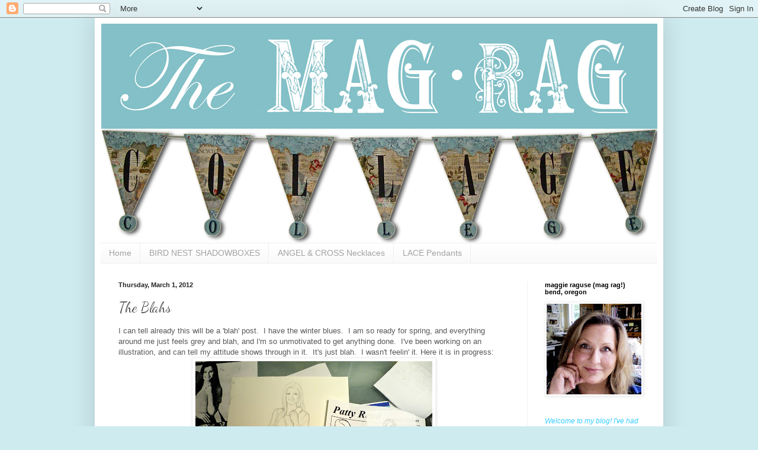

--- FILE ---
content_type: text/html; charset=UTF-8
request_url: http://www.themagrag.com/2012/03/blahs.html?showComment=1330755531802
body_size: 18848
content:
<!DOCTYPE html>
<html class='v2' dir='ltr' lang='en'>
<head>
<link href='https://www.blogger.com/static/v1/widgets/4128112664-css_bundle_v2.css' rel='stylesheet' type='text/css'/>
<meta content='width=1100' name='viewport'/>
<meta content='text/html; charset=UTF-8' http-equiv='Content-Type'/>
<meta content='blogger' name='generator'/>
<link href='http://www.themagrag.com/favicon.ico' rel='icon' type='image/x-icon'/>
<link href='http://www.themagrag.com/2012/03/blahs.html' rel='canonical'/>
<link rel="alternate" type="application/atom+xml" title="The Mag Rag - Atom" href="http://www.themagrag.com/feeds/posts/default" />
<link rel="alternate" type="application/rss+xml" title="The Mag Rag - RSS" href="http://www.themagrag.com/feeds/posts/default?alt=rss" />
<link rel="service.post" type="application/atom+xml" title="The Mag Rag - Atom" href="https://www.blogger.com/feeds/7442255299956398860/posts/default" />

<link rel="alternate" type="application/atom+xml" title="The Mag Rag - Atom" href="http://www.themagrag.com/feeds/1272889545056410090/comments/default" />
<!--Can't find substitution for tag [blog.ieCssRetrofitLinks]-->
<link href='https://blogger.googleusercontent.com/img/b/R29vZ2xl/AVvXsEjqCco8kwoCnxucLr7hPyf9nEHiJsuQRo4krvXjtyHkyE3L4is353BzWZMV1NXZw3ziKsd0ndpgNyr1VveGVSzS_gL7Gi6Km5STlM_GTqrazc5htk7H41vnqwPygNzdRnn_-ddRNAzbITc/s400/IMGP1237.JPG' rel='image_src'/>
<meta content='http://www.themagrag.com/2012/03/blahs.html' property='og:url'/>
<meta content='The Blahs' property='og:title'/>
<meta content='I can tell already this will be a &#39;blah&#39; post.  I have the winter blues.  I am so ready for spring, and everything around me just feels grey...' property='og:description'/>
<meta content='https://blogger.googleusercontent.com/img/b/R29vZ2xl/AVvXsEjqCco8kwoCnxucLr7hPyf9nEHiJsuQRo4krvXjtyHkyE3L4is353BzWZMV1NXZw3ziKsd0ndpgNyr1VveGVSzS_gL7Gi6Km5STlM_GTqrazc5htk7H41vnqwPygNzdRnn_-ddRNAzbITc/w1200-h630-p-k-no-nu/IMGP1237.JPG' property='og:image'/>
<title>The Mag Rag: The Blahs</title>
<style type='text/css'>@font-face{font-family:'Dancing Script';font-style:normal;font-weight:400;font-display:swap;src:url(//fonts.gstatic.com/s/dancingscript/v29/If2cXTr6YS-zF4S-kcSWSVi_sxjsohD9F50Ruu7BMSo3Rep8hNX6plRPjLo.woff2)format('woff2');unicode-range:U+0102-0103,U+0110-0111,U+0128-0129,U+0168-0169,U+01A0-01A1,U+01AF-01B0,U+0300-0301,U+0303-0304,U+0308-0309,U+0323,U+0329,U+1EA0-1EF9,U+20AB;}@font-face{font-family:'Dancing Script';font-style:normal;font-weight:400;font-display:swap;src:url(//fonts.gstatic.com/s/dancingscript/v29/If2cXTr6YS-zF4S-kcSWSVi_sxjsohD9F50Ruu7BMSo3ROp8hNX6plRPjLo.woff2)format('woff2');unicode-range:U+0100-02BA,U+02BD-02C5,U+02C7-02CC,U+02CE-02D7,U+02DD-02FF,U+0304,U+0308,U+0329,U+1D00-1DBF,U+1E00-1E9F,U+1EF2-1EFF,U+2020,U+20A0-20AB,U+20AD-20C0,U+2113,U+2C60-2C7F,U+A720-A7FF;}@font-face{font-family:'Dancing Script';font-style:normal;font-weight:400;font-display:swap;src:url(//fonts.gstatic.com/s/dancingscript/v29/If2cXTr6YS-zF4S-kcSWSVi_sxjsohD9F50Ruu7BMSo3Sup8hNX6plRP.woff2)format('woff2');unicode-range:U+0000-00FF,U+0131,U+0152-0153,U+02BB-02BC,U+02C6,U+02DA,U+02DC,U+0304,U+0308,U+0329,U+2000-206F,U+20AC,U+2122,U+2191,U+2193,U+2212,U+2215,U+FEFF,U+FFFD;}</style>
<style id='page-skin-1' type='text/css'><!--
/*
-----------------------------------------------
Blogger Template Style
Name:     Simple
Designer: Blogger
URL:      www.blogger.com
----------------------------------------------- */
/* Content
----------------------------------------------- */
body {
font: normal normal 12px Arial, Tahoma, Helvetica, FreeSans, sans-serif;
color: #595959;
background: #ceebf0 none repeat scroll top left;
padding: 0 40px 40px 40px;
}
html body .region-inner {
min-width: 0;
max-width: 100%;
width: auto;
}
h2 {
font-size: 22px;
}
a:link {
text-decoration:none;
color: #2699d6;
}
a:visited {
text-decoration:none;
color: #939393;
}
a:hover {
text-decoration:underline;
color: #45aeff;
}
.body-fauxcolumn-outer .fauxcolumn-inner {
background: transparent none repeat scroll top left;
_background-image: none;
}
.body-fauxcolumn-outer .cap-top {
position: absolute;
z-index: 1;
height: 400px;
width: 100%;
}
.body-fauxcolumn-outer .cap-top .cap-left {
width: 100%;
background: transparent none repeat-x scroll top left;
_background-image: none;
}
.content-outer {
-moz-box-shadow: 0 0 40px rgba(0, 0, 0, .15);
-webkit-box-shadow: 0 0 5px rgba(0, 0, 0, .15);
-goog-ms-box-shadow: 0 0 10px #333333;
box-shadow: 0 0 40px rgba(0, 0, 0, .15);
margin-bottom: 1px;
}
.content-inner {
padding: 10px 10px;
}
.content-inner {
background-color: #ffffff;
}
/* Header
----------------------------------------------- */
.header-outer {
background: transparent none repeat-x scroll 0 -400px;
_background-image: none;
}
.Header h1 {
font: normal normal 60px Arial, Tahoma, Helvetica, FreeSans, sans-serif;
color: #3fa6ca;
text-shadow: -1px -1px 1px rgba(0, 0, 0, .2);
}
.Header h1 a {
color: #3fa6ca;
}
.Header .description {
font-size: 140%;
color: #858585;
}
.header-inner .Header .titlewrapper {
padding: 22px 30px;
}
.header-inner .Header .descriptionwrapper {
padding: 0 30px;
}
/* Tabs
----------------------------------------------- */
.tabs-inner .section:first-child {
border-top: 1px solid #eeeeee;
}
.tabs-inner .section:first-child ul {
margin-top: -1px;
border-top: 1px solid #eeeeee;
border-left: 0 solid #eeeeee;
border-right: 0 solid #eeeeee;
}
.tabs-inner .widget ul {
background: #f8f8f8 url(https://resources.blogblog.com/blogblog/data/1kt/simple/gradients_light.png) repeat-x scroll 0 -800px;
_background-image: none;
border-bottom: 1px solid #eeeeee;
margin-top: 0;
margin-left: -30px;
margin-right: -30px;
}
.tabs-inner .widget li a {
display: inline-block;
padding: .6em 1em;
font: normal normal 14px Arial, Tahoma, Helvetica, FreeSans, sans-serif;
color: #a2a2a2;
border-left: 1px solid #ffffff;
border-right: 1px solid #eeeeee;
}
.tabs-inner .widget li:first-child a {
border-left: none;
}
.tabs-inner .widget li.selected a, .tabs-inner .widget li a:hover {
color: #000000;
background-color: #f1f1f1;
text-decoration: none;
}
/* Columns
----------------------------------------------- */
.main-outer {
border-top: 0 solid #f1f1f1;
}
.fauxcolumn-left-outer .fauxcolumn-inner {
border-right: 1px solid #f1f1f1;
}
.fauxcolumn-right-outer .fauxcolumn-inner {
border-left: 1px solid #f1f1f1;
}
/* Headings
----------------------------------------------- */
div.widget > h2,
div.widget h2.title {
margin: 0 0 1em 0;
font: normal bold 11px Arial, Tahoma, Helvetica, FreeSans, sans-serif;
color: #000000;
}
/* Widgets
----------------------------------------------- */
.widget .zippy {
color: #a2a2a2;
text-shadow: 2px 2px 1px rgba(0, 0, 0, .1);
}
.widget .popular-posts ul {
list-style: none;
}
/* Posts
----------------------------------------------- */
h2.date-header {
font: normal bold 11px Arial, Tahoma, Helvetica, FreeSans, sans-serif;
}
.date-header span {
background-color: transparent;
color: #222222;
padding: inherit;
letter-spacing: inherit;
margin: inherit;
}
.main-inner {
padding-top: 30px;
padding-bottom: 30px;
}
.main-inner .column-center-inner {
padding: 0 15px;
}
.main-inner .column-center-inner .section {
margin: 0 15px;
}
.post {
margin: 0 0 25px 0;
}
h3.post-title, .comments h4 {
font: normal normal 24px Dancing Script;
margin: .75em 0 0;
}
.post-body {
font-size: 110%;
line-height: 1.4;
position: relative;
}
.post-body img, .post-body .tr-caption-container, .Profile img, .Image img,
.BlogList .item-thumbnail img {
padding: 2px;
background: #ffffff;
border: 1px solid #f1f1f1;
-moz-box-shadow: 1px 1px 5px rgba(0, 0, 0, .1);
-webkit-box-shadow: 1px 1px 5px rgba(0, 0, 0, .1);
box-shadow: 1px 1px 5px rgba(0, 0, 0, .1);
}
.post-body img, .post-body .tr-caption-container {
padding: 5px;
}
.post-body .tr-caption-container {
color: #222222;
}
.post-body .tr-caption-container img {
padding: 0;
background: transparent;
border: none;
-moz-box-shadow: 0 0 0 rgba(0, 0, 0, .1);
-webkit-box-shadow: 0 0 0 rgba(0, 0, 0, .1);
box-shadow: 0 0 0 rgba(0, 0, 0, .1);
}
.post-header {
margin: 0 0 1.5em;
line-height: 1.6;
font-size: 90%;
}
.post-footer {
margin: 20px -2px 0;
padding: 5px 10px;
color: #787878;
background-color: #fcfcfc;
border-bottom: 1px solid #f1f1f1;
line-height: 1.6;
font-size: 90%;
}
#comments .comment-author {
padding-top: 1.5em;
border-top: 1px solid #f1f1f1;
background-position: 0 1.5em;
}
#comments .comment-author:first-child {
padding-top: 0;
border-top: none;
}
.avatar-image-container {
margin: .2em 0 0;
}
#comments .avatar-image-container img {
border: 1px solid #f1f1f1;
}
/* Comments
----------------------------------------------- */
.comments .comments-content .icon.blog-author {
background-repeat: no-repeat;
background-image: url([data-uri]);
}
.comments .comments-content .loadmore a {
border-top: 1px solid #a2a2a2;
border-bottom: 1px solid #a2a2a2;
}
.comments .comment-thread.inline-thread {
background-color: #fcfcfc;
}
.comments .continue {
border-top: 2px solid #a2a2a2;
}
/* Accents
---------------------------------------------- */
.section-columns td.columns-cell {
border-left: 1px solid #f1f1f1;
}
.blog-pager {
background: transparent none no-repeat scroll top center;
}
.blog-pager-older-link, .home-link,
.blog-pager-newer-link {
background-color: #ffffff;
padding: 5px;
}
.footer-outer {
border-top: 0 dashed #bbbbbb;
}
/* Mobile
----------------------------------------------- */
body.mobile  {
background-size: auto;
}
.mobile .body-fauxcolumn-outer {
background: transparent none repeat scroll top left;
}
.mobile .body-fauxcolumn-outer .cap-top {
background-size: 100% auto;
}
.mobile .content-outer {
-webkit-box-shadow: 0 0 3px rgba(0, 0, 0, .15);
box-shadow: 0 0 3px rgba(0, 0, 0, .15);
}
.mobile .tabs-inner .widget ul {
margin-left: 0;
margin-right: 0;
}
.mobile .post {
margin: 0;
}
.mobile .main-inner .column-center-inner .section {
margin: 0;
}
.mobile .date-header span {
padding: 0.1em 10px;
margin: 0 -10px;
}
.mobile h3.post-title {
margin: 0;
}
.mobile .blog-pager {
background: transparent none no-repeat scroll top center;
}
.mobile .footer-outer {
border-top: none;
}
.mobile .main-inner, .mobile .footer-inner {
background-color: #ffffff;
}
.mobile-index-contents {
color: #595959;
}
.mobile-link-button {
background-color: #2699d6;
}
.mobile-link-button a:link, .mobile-link-button a:visited {
color: #ffffff;
}
.mobile .tabs-inner .section:first-child {
border-top: none;
}
.mobile .tabs-inner .PageList .widget-content {
background-color: #f1f1f1;
color: #000000;
border-top: 1px solid #eeeeee;
border-bottom: 1px solid #eeeeee;
}
.mobile .tabs-inner .PageList .widget-content .pagelist-arrow {
border-left: 1px solid #eeeeee;
}

--></style>
<style id='template-skin-1' type='text/css'><!--
body {
min-width: 960px;
}
.content-outer, .content-fauxcolumn-outer, .region-inner {
min-width: 960px;
max-width: 960px;
_width: 960px;
}
.main-inner .columns {
padding-left: 0px;
padding-right: 220px;
}
.main-inner .fauxcolumn-center-outer {
left: 0px;
right: 220px;
/* IE6 does not respect left and right together */
_width: expression(this.parentNode.offsetWidth -
parseInt("0px") -
parseInt("220px") + 'px');
}
.main-inner .fauxcolumn-left-outer {
width: 0px;
}
.main-inner .fauxcolumn-right-outer {
width: 220px;
}
.main-inner .column-left-outer {
width: 0px;
right: 100%;
margin-left: -0px;
}
.main-inner .column-right-outer {
width: 220px;
margin-right: -220px;
}
#layout {
min-width: 0;
}
#layout .content-outer {
min-width: 0;
width: 800px;
}
#layout .region-inner {
min-width: 0;
width: auto;
}
body#layout div.add_widget {
padding: 8px;
}
body#layout div.add_widget a {
margin-left: 32px;
}
--></style>
<link href='https://www.blogger.com/dyn-css/authorization.css?targetBlogID=7442255299956398860&amp;zx=897e3b56-13f1-43d3-ad06-94fd68c33695' media='none' onload='if(media!=&#39;all&#39;)media=&#39;all&#39;' rel='stylesheet'/><noscript><link href='https://www.blogger.com/dyn-css/authorization.css?targetBlogID=7442255299956398860&amp;zx=897e3b56-13f1-43d3-ad06-94fd68c33695' rel='stylesheet'/></noscript>
<meta name='google-adsense-platform-account' content='ca-host-pub-1556223355139109'/>
<meta name='google-adsense-platform-domain' content='blogspot.com'/>

</head>
<body class='loading variant-pale'>
<div class='navbar section' id='navbar' name='Navbar'><div class='widget Navbar' data-version='1' id='Navbar1'><script type="text/javascript">
    function setAttributeOnload(object, attribute, val) {
      if(window.addEventListener) {
        window.addEventListener('load',
          function(){ object[attribute] = val; }, false);
      } else {
        window.attachEvent('onload', function(){ object[attribute] = val; });
      }
    }
  </script>
<div id="navbar-iframe-container"></div>
<script type="text/javascript" src="https://apis.google.com/js/platform.js"></script>
<script type="text/javascript">
      gapi.load("gapi.iframes:gapi.iframes.style.bubble", function() {
        if (gapi.iframes && gapi.iframes.getContext) {
          gapi.iframes.getContext().openChild({
              url: 'https://www.blogger.com/navbar/7442255299956398860?po\x3d1272889545056410090\x26origin\x3dhttp://www.themagrag.com',
              where: document.getElementById("navbar-iframe-container"),
              id: "navbar-iframe"
          });
        }
      });
    </script><script type="text/javascript">
(function() {
var script = document.createElement('script');
script.type = 'text/javascript';
script.src = '//pagead2.googlesyndication.com/pagead/js/google_top_exp.js';
var head = document.getElementsByTagName('head')[0];
if (head) {
head.appendChild(script);
}})();
</script>
</div></div>
<div class='body-fauxcolumns'>
<div class='fauxcolumn-outer body-fauxcolumn-outer'>
<div class='cap-top'>
<div class='cap-left'></div>
<div class='cap-right'></div>
</div>
<div class='fauxborder-left'>
<div class='fauxborder-right'></div>
<div class='fauxcolumn-inner'>
</div>
</div>
<div class='cap-bottom'>
<div class='cap-left'></div>
<div class='cap-right'></div>
</div>
</div>
</div>
<div class='content'>
<div class='content-fauxcolumns'>
<div class='fauxcolumn-outer content-fauxcolumn-outer'>
<div class='cap-top'>
<div class='cap-left'></div>
<div class='cap-right'></div>
</div>
<div class='fauxborder-left'>
<div class='fauxborder-right'></div>
<div class='fauxcolumn-inner'>
</div>
</div>
<div class='cap-bottom'>
<div class='cap-left'></div>
<div class='cap-right'></div>
</div>
</div>
</div>
<div class='content-outer'>
<div class='content-cap-top cap-top'>
<div class='cap-left'></div>
<div class='cap-right'></div>
</div>
<div class='fauxborder-left content-fauxborder-left'>
<div class='fauxborder-right content-fauxborder-right'></div>
<div class='content-inner'>
<header>
<div class='header-outer'>
<div class='header-cap-top cap-top'>
<div class='cap-left'></div>
<div class='cap-right'></div>
</div>
<div class='fauxborder-left header-fauxborder-left'>
<div class='fauxborder-right header-fauxborder-right'></div>
<div class='region-inner header-inner'>
<div class='header section' id='header' name='Header'><div class='widget Header' data-version='1' id='Header1'>
<div id='header-inner'>
<a href='http://www.themagrag.com/' style='display: block'>
<img alt='The Mag Rag' height='370px; ' id='Header1_headerimg' src='https://blogger.googleusercontent.com/img/b/R29vZ2xl/AVvXsEh_83AmakqujOirKRgTjonlBcu1CfH9Z1APOmtUz5SBrdx4QJcDe1WdbmahdqE8HHKXFH3k8gJzTyHSMU6Gyh5_a1Y_pwOKhlTIi6cPWwopYFcgVRpw9EMs176b4BDrVd_UOL7-2TYPmYju/s1600/MagRagBlogBanner1.jpg' style='display: block' width='940px; '/>
</a>
</div>
</div></div>
</div>
</div>
<div class='header-cap-bottom cap-bottom'>
<div class='cap-left'></div>
<div class='cap-right'></div>
</div>
</div>
</header>
<div class='tabs-outer'>
<div class='tabs-cap-top cap-top'>
<div class='cap-left'></div>
<div class='cap-right'></div>
</div>
<div class='fauxborder-left tabs-fauxborder-left'>
<div class='fauxborder-right tabs-fauxborder-right'></div>
<div class='region-inner tabs-inner'>
<div class='tabs section' id='crosscol' name='Cross-Column'><div class='widget PageList' data-version='1' id='PageList1'>
<h2>Pages</h2>
<div class='widget-content'>
<ul>
<li>
<a href='http://www.themagrag.com/'>Home</a>
</li>
<li>
<a href='http://www.themagrag.com/p/blog-page_23.html'>BIRD NEST SHADOWBOXES</a>
</li>
<li>
<a href='http://www.themagrag.com/p/angel-penda.html'>ANGEL &amp; CROSS Necklaces</a>
</li>
<li>
<a href='http://www.themagrag.com/p/lace-pendants.html'>LACE Pendants</a>
</li>
</ul>
<div class='clear'></div>
</div>
</div></div>
<div class='tabs no-items section' id='crosscol-overflow' name='Cross-Column 2'></div>
</div>
</div>
<div class='tabs-cap-bottom cap-bottom'>
<div class='cap-left'></div>
<div class='cap-right'></div>
</div>
</div>
<div class='main-outer'>
<div class='main-cap-top cap-top'>
<div class='cap-left'></div>
<div class='cap-right'></div>
</div>
<div class='fauxborder-left main-fauxborder-left'>
<div class='fauxborder-right main-fauxborder-right'></div>
<div class='region-inner main-inner'>
<div class='columns fauxcolumns'>
<div class='fauxcolumn-outer fauxcolumn-center-outer'>
<div class='cap-top'>
<div class='cap-left'></div>
<div class='cap-right'></div>
</div>
<div class='fauxborder-left'>
<div class='fauxborder-right'></div>
<div class='fauxcolumn-inner'>
</div>
</div>
<div class='cap-bottom'>
<div class='cap-left'></div>
<div class='cap-right'></div>
</div>
</div>
<div class='fauxcolumn-outer fauxcolumn-left-outer'>
<div class='cap-top'>
<div class='cap-left'></div>
<div class='cap-right'></div>
</div>
<div class='fauxborder-left'>
<div class='fauxborder-right'></div>
<div class='fauxcolumn-inner'>
</div>
</div>
<div class='cap-bottom'>
<div class='cap-left'></div>
<div class='cap-right'></div>
</div>
</div>
<div class='fauxcolumn-outer fauxcolumn-right-outer'>
<div class='cap-top'>
<div class='cap-left'></div>
<div class='cap-right'></div>
</div>
<div class='fauxborder-left'>
<div class='fauxborder-right'></div>
<div class='fauxcolumn-inner'>
</div>
</div>
<div class='cap-bottom'>
<div class='cap-left'></div>
<div class='cap-right'></div>
</div>
</div>
<!-- corrects IE6 width calculation -->
<div class='columns-inner'>
<div class='column-center-outer'>
<div class='column-center-inner'>
<div class='main section' id='main' name='Main'><div class='widget Blog' data-version='1' id='Blog1'>
<div class='blog-posts hfeed'>

          <div class="date-outer">
        
<h2 class='date-header'><span>Thursday, March 1, 2012</span></h2>

          <div class="date-posts">
        
<div class='post-outer'>
<div class='post hentry uncustomized-post-template' itemprop='blogPost' itemscope='itemscope' itemtype='http://schema.org/BlogPosting'>
<meta content='https://blogger.googleusercontent.com/img/b/R29vZ2xl/AVvXsEjqCco8kwoCnxucLr7hPyf9nEHiJsuQRo4krvXjtyHkyE3L4is353BzWZMV1NXZw3ziKsd0ndpgNyr1VveGVSzS_gL7Gi6Km5STlM_GTqrazc5htk7H41vnqwPygNzdRnn_-ddRNAzbITc/s400/IMGP1237.JPG' itemprop='image_url'/>
<meta content='7442255299956398860' itemprop='blogId'/>
<meta content='1272889545056410090' itemprop='postId'/>
<a name='1272889545056410090'></a>
<h3 class='post-title entry-title' itemprop='name'>
The Blahs
</h3>
<div class='post-header'>
<div class='post-header-line-1'></div>
</div>
<div class='post-body entry-content' id='post-body-1272889545056410090' itemprop='description articleBody'>
I can tell already this will be a 'blah' post.&nbsp; I have the winter blues.&nbsp; I am so ready for spring, and everything around me just feels grey and blah, and I'm so unmotivated to get anything done.&nbsp; I've been working on an illustration, and can tell my attitude shows through in it.&nbsp; It's just blah.&nbsp; I wasn't feelin' it. Here it is in progress:<br />
<div class="separator" style="clear: both; text-align: center;"><a href="https://blogger.googleusercontent.com/img/b/R29vZ2xl/AVvXsEjqCco8kwoCnxucLr7hPyf9nEHiJsuQRo4krvXjtyHkyE3L4is353BzWZMV1NXZw3ziKsd0ndpgNyr1VveGVSzS_gL7Gi6Km5STlM_GTqrazc5htk7H41vnqwPygNzdRnn_-ddRNAzbITc/s1600/IMGP1237.JPG" imageanchor="1" style="margin-left: 1em; margin-right: 1em;"><img border="0" height="300" src="https://blogger.googleusercontent.com/img/b/R29vZ2xl/AVvXsEjqCco8kwoCnxucLr7hPyf9nEHiJsuQRo4krvXjtyHkyE3L4is353BzWZMV1NXZw3ziKsd0ndpgNyr1VveGVSzS_gL7Gi6Km5STlM_GTqrazc5htk7H41vnqwPygNzdRnn_-ddRNAzbITc/s400/IMGP1237.JPG" width="400" /></a></div>It's for a small cell phone pocket purse, made by my same client that does all of the big tote bags. This illustration will go on the hang-tag as well as the display-unit topper.&nbsp; I was feeling pretty good about the initial pencil and ink drawing, above.&nbsp; Here it is with color added (the paper is actually white, but I can't seem to take a picture of it without it turning grey):<br />
<div class="separator" style="clear: both; text-align: center;"><a href="https://blogger.googleusercontent.com/img/b/R29vZ2xl/AVvXsEgBKYvPYMCM2J7QwQxUo7M_JRLbdzdY1LjkHZyN44-lo0puScVjJ_YLTRv7k9_CgpOC1c6DWapsMA4UBmHTilvPaC-w6J_10Z0GChvBP9hBx3YooXGOt1BQ1EzW_E3THz0fYWRkXAaqY24/s1600/IMGP1246.JPG" imageanchor="1" style="margin-left: 1em; margin-right: 1em;"><img border="0" height="640" src="https://blogger.googleusercontent.com/img/b/R29vZ2xl/AVvXsEgBKYvPYMCM2J7QwQxUo7M_JRLbdzdY1LjkHZyN44-lo0puScVjJ_YLTRv7k9_CgpOC1c6DWapsMA4UBmHTilvPaC-w6J_10Z0GChvBP9hBx3YooXGOt1BQ1EzW_E3THz0fYWRkXAaqY24/s640/IMGP1246.JPG" width="315" />&nbsp;</a></div><div class="separator" style="clear: both; text-align: left;">I'm starting to not like it anymore at this stage because I was using a new batch of my illustration board that costs a fortune, but it was faulty.&nbsp; My watercolors seeped into the paper very blotchy and unevenly, especially on the skin-tones. So frustrating.&nbsp; I had to overcompensate for the blotchy-ness while shading it, and was just. not. feeling it!</div><div class="separator" style="clear: both; text-align: center;"><a href="https://blogger.googleusercontent.com/img/b/R29vZ2xl/AVvXsEik-Hzqn2zZ1bgRxUIdGpcKeRvVOgG39mNa6CrAL80gZ7_yShQ99s6y80RSyNzf-qwhPYBwxnWyj3XlYBJaVS6P3X_tEso6iF1cWVvjklNmf3rt0k6pRKgjmtHNsJWuRE9cv3Ekp13Z3mA/s1600/IMGP1258.JPG" imageanchor="1" style="margin-left: 1em; margin-right: 1em;"><img border="0" height="640" src="https://blogger.googleusercontent.com/img/b/R29vZ2xl/AVvXsEik-Hzqn2zZ1bgRxUIdGpcKeRvVOgG39mNa6CrAL80gZ7_yShQ99s6y80RSyNzf-qwhPYBwxnWyj3XlYBJaVS6P3X_tEso6iF1cWVvjklNmf3rt0k6pRKgjmtHNsJWuRE9cv3Ekp13Z3mA/s640/IMGP1258.JPG" width="267" /></a></div><div class="separator" style="clear: both; text-align: left;">This is the final art, above.&nbsp; The little purse is left blank, so that any of the designs can be dropped in digitally.&nbsp; It's going to be enlarged quite a bit for the display unit, so I'm especially worried about the blotchy-ness. All flaws get greatly enlarged when a piece is blown up.</div><br />
It's overworked and stiff.&nbsp; It's just blah. Just like how I'm feeling these days.&nbsp; I need some sunshine and a break from the rut I'm in.&nbsp; Next post will be more chipper.&nbsp; I'm getting some fun crafty stuff together for a couple of Spring Boutiques.&nbsp; Maybe the sun will be shining by then.
<div style='clear: both;'></div>
</div>
<div class='post-footer'>
<div class='post-footer-line post-footer-line-1'>
<span class='post-author vcard'>
Posted by
<span class='fn' itemprop='author' itemscope='itemscope' itemtype='http://schema.org/Person'>
<meta content='https://www.blogger.com/profile/11845885549679362791' itemprop='url'/>
<a class='g-profile' href='https://www.blogger.com/profile/11845885549679362791' rel='author' title='author profile'>
<span itemprop='name'>Maggie</span>
</a>
</span>
</span>
<span class='post-timestamp'>
at
<meta content='http://www.themagrag.com/2012/03/blahs.html' itemprop='url'/>
<a class='timestamp-link' href='http://www.themagrag.com/2012/03/blahs.html' rel='bookmark' title='permanent link'><abbr class='published' itemprop='datePublished' title='2012-03-01T14:21:00-08:00'>2:21&#8239;PM</abbr></a>
</span>
<span class='post-comment-link'>
</span>
<span class='post-icons'>
<span class='item-control blog-admin pid-1468292254'>
<a href='https://www.blogger.com/post-edit.g?blogID=7442255299956398860&postID=1272889545056410090&from=pencil' title='Edit Post'>
<img alt='' class='icon-action' height='18' src='https://resources.blogblog.com/img/icon18_edit_allbkg.gif' width='18'/>
</a>
</span>
</span>
<div class='post-share-buttons goog-inline-block'>
</div>
</div>
<div class='post-footer-line post-footer-line-2'>
<span class='post-labels'>
</span>
</div>
<div class='post-footer-line post-footer-line-3'>
<span class='post-location'>
</span>
</div>
</div>
</div>
<div class='comments' id='comments'>
<a name='comments'></a>
<h4>4 comments:</h4>
<div class='comments-content'>
<script async='async' src='' type='text/javascript'></script>
<script type='text/javascript'>
    (function() {
      var items = null;
      var msgs = null;
      var config = {};

// <![CDATA[
      var cursor = null;
      if (items && items.length > 0) {
        cursor = parseInt(items[items.length - 1].timestamp) + 1;
      }

      var bodyFromEntry = function(entry) {
        var text = (entry &&
                    ((entry.content && entry.content.$t) ||
                     (entry.summary && entry.summary.$t))) ||
            '';
        if (entry && entry.gd$extendedProperty) {
          for (var k in entry.gd$extendedProperty) {
            if (entry.gd$extendedProperty[k].name == 'blogger.contentRemoved') {
              return '<span class="deleted-comment">' + text + '</span>';
            }
          }
        }
        return text;
      }

      var parse = function(data) {
        cursor = null;
        var comments = [];
        if (data && data.feed && data.feed.entry) {
          for (var i = 0, entry; entry = data.feed.entry[i]; i++) {
            var comment = {};
            // comment ID, parsed out of the original id format
            var id = /blog-(\d+).post-(\d+)/.exec(entry.id.$t);
            comment.id = id ? id[2] : null;
            comment.body = bodyFromEntry(entry);
            comment.timestamp = Date.parse(entry.published.$t) + '';
            if (entry.author && entry.author.constructor === Array) {
              var auth = entry.author[0];
              if (auth) {
                comment.author = {
                  name: (auth.name ? auth.name.$t : undefined),
                  profileUrl: (auth.uri ? auth.uri.$t : undefined),
                  avatarUrl: (auth.gd$image ? auth.gd$image.src : undefined)
                };
              }
            }
            if (entry.link) {
              if (entry.link[2]) {
                comment.link = comment.permalink = entry.link[2].href;
              }
              if (entry.link[3]) {
                var pid = /.*comments\/default\/(\d+)\?.*/.exec(entry.link[3].href);
                if (pid && pid[1]) {
                  comment.parentId = pid[1];
                }
              }
            }
            comment.deleteclass = 'item-control blog-admin';
            if (entry.gd$extendedProperty) {
              for (var k in entry.gd$extendedProperty) {
                if (entry.gd$extendedProperty[k].name == 'blogger.itemClass') {
                  comment.deleteclass += ' ' + entry.gd$extendedProperty[k].value;
                } else if (entry.gd$extendedProperty[k].name == 'blogger.displayTime') {
                  comment.displayTime = entry.gd$extendedProperty[k].value;
                }
              }
            }
            comments.push(comment);
          }
        }
        return comments;
      };

      var paginator = function(callback) {
        if (hasMore()) {
          var url = config.feed + '?alt=json&v=2&orderby=published&reverse=false&max-results=50';
          if (cursor) {
            url += '&published-min=' + new Date(cursor).toISOString();
          }
          window.bloggercomments = function(data) {
            var parsed = parse(data);
            cursor = parsed.length < 50 ? null
                : parseInt(parsed[parsed.length - 1].timestamp) + 1
            callback(parsed);
            window.bloggercomments = null;
          }
          url += '&callback=bloggercomments';
          var script = document.createElement('script');
          script.type = 'text/javascript';
          script.src = url;
          document.getElementsByTagName('head')[0].appendChild(script);
        }
      };
      var hasMore = function() {
        return !!cursor;
      };
      var getMeta = function(key, comment) {
        if ('iswriter' == key) {
          var matches = !!comment.author
              && comment.author.name == config.authorName
              && comment.author.profileUrl == config.authorUrl;
          return matches ? 'true' : '';
        } else if ('deletelink' == key) {
          return config.baseUri + '/comment/delete/'
               + config.blogId + '/' + comment.id;
        } else if ('deleteclass' == key) {
          return comment.deleteclass;
        }
        return '';
      };

      var replybox = null;
      var replyUrlParts = null;
      var replyParent = undefined;

      var onReply = function(commentId, domId) {
        if (replybox == null) {
          // lazily cache replybox, and adjust to suit this style:
          replybox = document.getElementById('comment-editor');
          if (replybox != null) {
            replybox.height = '250px';
            replybox.style.display = 'block';
            replyUrlParts = replybox.src.split('#');
          }
        }
        if (replybox && (commentId !== replyParent)) {
          replybox.src = '';
          document.getElementById(domId).insertBefore(replybox, null);
          replybox.src = replyUrlParts[0]
              + (commentId ? '&parentID=' + commentId : '')
              + '#' + replyUrlParts[1];
          replyParent = commentId;
        }
      };

      var hash = (window.location.hash || '#').substring(1);
      var startThread, targetComment;
      if (/^comment-form_/.test(hash)) {
        startThread = hash.substring('comment-form_'.length);
      } else if (/^c[0-9]+$/.test(hash)) {
        targetComment = hash.substring(1);
      }

      // Configure commenting API:
      var configJso = {
        'maxDepth': config.maxThreadDepth
      };
      var provider = {
        'id': config.postId,
        'data': items,
        'loadNext': paginator,
        'hasMore': hasMore,
        'getMeta': getMeta,
        'onReply': onReply,
        'rendered': true,
        'initComment': targetComment,
        'initReplyThread': startThread,
        'config': configJso,
        'messages': msgs
      };

      var render = function() {
        if (window.goog && window.goog.comments) {
          var holder = document.getElementById('comment-holder');
          window.goog.comments.render(holder, provider);
        }
      };

      // render now, or queue to render when library loads:
      if (window.goog && window.goog.comments) {
        render();
      } else {
        window.goog = window.goog || {};
        window.goog.comments = window.goog.comments || {};
        window.goog.comments.loadQueue = window.goog.comments.loadQueue || [];
        window.goog.comments.loadQueue.push(render);
      }
    })();
// ]]>
  </script>
<div id='comment-holder'>
<div class="comment-thread toplevel-thread"><ol id="top-ra"><li class="comment" id="c4406672589933475047"><div class="avatar-image-container"><img src="//blogger.googleusercontent.com/img/b/R29vZ2xl/AVvXsEil67TkkBg5Blg04WbOLDCL-9VNnR_ZfKWvZo6j2OErIWZMIfDlGJr_ziDui6DCjoVw3ztPEBh4VzXFk1p0ZeXonmfPEYCI5pBLUUOZzLtXp8_awLqAOc296Q2pvos7mg/s45-c/DSC_1542%252B%2525283%252529%252B%252528130%252Bx%252B153%252529.jpg" alt=""/></div><div class="comment-block"><div class="comment-header"><cite class="user"><a href="https://www.blogger.com/profile/18120247339822621125" rel="nofollow">Betsy@My Salvaged Treasures</a></cite><span class="icon user "></span><span class="datetime secondary-text"><a rel="nofollow" href="http://www.themagrag.com/2012/03/blahs.html?showComment=1330738133431#c4406672589933475047">March 2, 2012 at 5:28&#8239;PM</a></span></div><p class="comment-content">I looks perfect to me, really!  I think we&#39;re our own worse critics sometime. What a good idea to be able to paste in any design.  Spring is near:-)</p><span class="comment-actions secondary-text"><a class="comment-reply" target="_self" data-comment-id="4406672589933475047">Reply</a><span class="item-control blog-admin blog-admin pid-279338950"><a target="_self" href="https://www.blogger.com/comment/delete/7442255299956398860/4406672589933475047">Delete</a></span></span></div><div class="comment-replies"><div id="c4406672589933475047-rt" class="comment-thread inline-thread"><span class="thread-toggle thread-expanded"><span class="thread-arrow"></span><span class="thread-count"><a target="_self">Replies</a></span></span><ol id="c4406672589933475047-ra" class="thread-chrome thread-expanded"><div><li class="comment" id="c8762565084781391888"><div class="avatar-image-container"><img src="//blogger.googleusercontent.com/img/b/R29vZ2xl/AVvXsEiKqL01ZKDCZF6hLsJOJVLQG6bpdFx02RMonBAFVw5dlMlzYf8XAnSlPsd6UXaEPCw5uEs7PXuFhyKMvT1K8cJQRmN4EDI2JlTCF9UvmDywxNExHv-fs-eD1fLqlEbgiLc/s45-c/maggiexmas10.jpg" alt=""/></div><div class="comment-block"><div class="comment-header"><cite class="user"><a href="https://www.blogger.com/profile/11845885549679362791" rel="nofollow">Maggie</a></cite><span class="icon user blog-author"></span><span class="datetime secondary-text"><a rel="nofollow" href="http://www.themagrag.com/2012/03/blahs.html?showComment=1330755531802#c8762565084781391888">March 2, 2012 at 10:18&#8239;PM</a></span></div><p class="comment-content">Thanks. I am definitely my own worst critic, and a terrible perfectionist. Gets me in trouble sometimes, and drives people around me nuts. Yes, spring is near; hoping the cloud above me will soon be gone :-)</p><span class="comment-actions secondary-text"><span class="item-control blog-admin blog-admin pid-1468292254"><a target="_self" href="https://www.blogger.com/comment/delete/7442255299956398860/8762565084781391888">Delete</a></span></span></div><div class="comment-replies"><div id="c8762565084781391888-rt" class="comment-thread inline-thread hidden"><span class="thread-toggle thread-expanded"><span class="thread-arrow"></span><span class="thread-count"><a target="_self">Replies</a></span></span><ol id="c8762565084781391888-ra" class="thread-chrome thread-expanded"><div></div><div id="c8762565084781391888-continue" class="continue"><a class="comment-reply" target="_self" data-comment-id="8762565084781391888">Reply</a></div></ol></div></div><div class="comment-replybox-single" id="c8762565084781391888-ce"></div></li></div><div id="c4406672589933475047-continue" class="continue"><a class="comment-reply" target="_self" data-comment-id="4406672589933475047">Reply</a></div></ol></div></div><div class="comment-replybox-single" id="c4406672589933475047-ce"></div></li><li class="comment" id="c5939595690808417374"><div class="avatar-image-container"><img src="//www.blogger.com/img/blogger_logo_round_35.png" alt=""/></div><div class="comment-block"><div class="comment-header"><cite class="user"><a href="https://www.blogger.com/profile/09843721401392025725" rel="nofollow">Unknown</a></cite><span class="icon user "></span><span class="datetime secondary-text"><a rel="nofollow" href="http://www.themagrag.com/2012/03/blahs.html?showComment=1339258787605#c5939595690808417374">June 9, 2012 at 9:19&#8239;AM</a></span></div><p class="comment-content">Maggie-  I remember your art work from Daisy Kingdom (where I grew up!)  I was always in awe of your work.  I hope you are well and love your work always.<br>Traci Douglas</p><span class="comment-actions secondary-text"><a class="comment-reply" target="_self" data-comment-id="5939595690808417374">Reply</a><span class="item-control blog-admin blog-admin pid-1494450481"><a target="_self" href="https://www.blogger.com/comment/delete/7442255299956398860/5939595690808417374">Delete</a></span></span></div><div class="comment-replies"><div id="c5939595690808417374-rt" class="comment-thread inline-thread"><span class="thread-toggle thread-expanded"><span class="thread-arrow"></span><span class="thread-count"><a target="_self">Replies</a></span></span><ol id="c5939595690808417374-ra" class="thread-chrome thread-expanded"><div><li class="comment" id="c7776820264274754031"><div class="avatar-image-container"><img src="//blogger.googleusercontent.com/img/b/R29vZ2xl/AVvXsEiKqL01ZKDCZF6hLsJOJVLQG6bpdFx02RMonBAFVw5dlMlzYf8XAnSlPsd6UXaEPCw5uEs7PXuFhyKMvT1K8cJQRmN4EDI2JlTCF9UvmDywxNExHv-fs-eD1fLqlEbgiLc/s45-c/maggiexmas10.jpg" alt=""/></div><div class="comment-block"><div class="comment-header"><cite class="user"><a href="https://www.blogger.com/profile/11845885549679362791" rel="nofollow">Maggie</a></cite><span class="icon user blog-author"></span><span class="datetime secondary-text"><a rel="nofollow" href="http://www.themagrag.com/2012/03/blahs.html?showComment=1339433327651#c7776820264274754031">June 11, 2012 at 9:48&#8239;AM</a></span></div><p class="comment-content">Hi Traci--I don&#39;t know if you&#39;ll check back here, but it was so nice to hear from you! I remember you (and your mom) from &quot;the good old days&quot; at DK!  After all these years, I&#39;m STILL doing artwork for Patty, just not so much of it.  Hope you are doing well, and thanks so much for brightening my day.....<br>-maggie</p><span class="comment-actions secondary-text"><span class="item-control blog-admin blog-admin pid-1468292254"><a target="_self" href="https://www.blogger.com/comment/delete/7442255299956398860/7776820264274754031">Delete</a></span></span></div><div class="comment-replies"><div id="c7776820264274754031-rt" class="comment-thread inline-thread hidden"><span class="thread-toggle thread-expanded"><span class="thread-arrow"></span><span class="thread-count"><a target="_self">Replies</a></span></span><ol id="c7776820264274754031-ra" class="thread-chrome thread-expanded"><div></div><div id="c7776820264274754031-continue" class="continue"><a class="comment-reply" target="_self" data-comment-id="7776820264274754031">Reply</a></div></ol></div></div><div class="comment-replybox-single" id="c7776820264274754031-ce"></div></li></div><div id="c5939595690808417374-continue" class="continue"><a class="comment-reply" target="_self" data-comment-id="5939595690808417374">Reply</a></div></ol></div></div><div class="comment-replybox-single" id="c5939595690808417374-ce"></div></li></ol><div id="top-continue" class="continue"><a class="comment-reply" target="_self">Add comment</a></div><div class="comment-replybox-thread" id="top-ce"></div><div class="loadmore hidden" data-post-id="1272889545056410090"><a target="_self">Load more...</a></div></div>
</div>
</div>
<p class='comment-footer'>
<div class='comment-form'>
<a name='comment-form'></a>
<p>
</p>
<a href='https://www.blogger.com/comment/frame/7442255299956398860?po=1272889545056410090&hl=en&saa=85391&origin=http://www.themagrag.com' id='comment-editor-src'></a>
<iframe allowtransparency='true' class='blogger-iframe-colorize blogger-comment-from-post' frameborder='0' height='410px' id='comment-editor' name='comment-editor' src='' width='100%'></iframe>
<script src='https://www.blogger.com/static/v1/jsbin/2841073395-comment_from_post_iframe.js' type='text/javascript'></script>
<script type='text/javascript'>
      BLOG_CMT_createIframe('https://www.blogger.com/rpc_relay.html');
    </script>
</div>
</p>
<div id='backlinks-container'>
<div id='Blog1_backlinks-container'>
</div>
</div>
</div>
</div>

        </div></div>
      
</div>
<div class='blog-pager' id='blog-pager'>
<span id='blog-pager-newer-link'>
<a class='blog-pager-newer-link' href='http://www.themagrag.com/2012/03/collage-challenge-for-march.html' id='Blog1_blog-pager-newer-link' title='Newer Post'>Newer Post</a>
</span>
<span id='blog-pager-older-link'>
<a class='blog-pager-older-link' href='http://www.themagrag.com/2012/02/tiny-bird-nestsspring-is-in-air.html' id='Blog1_blog-pager-older-link' title='Older Post'>Older Post</a>
</span>
<a class='home-link' href='http://www.themagrag.com/'>Home</a>
</div>
<div class='clear'></div>
<div class='post-feeds'>
<div class='feed-links'>
Subscribe to:
<a class='feed-link' href='http://www.themagrag.com/feeds/1272889545056410090/comments/default' target='_blank' type='application/atom+xml'>Post Comments (Atom)</a>
</div>
</div>
</div><div class='widget Image' data-version='1' id='Image6'>
<div class='widget-content'>
<img alt='' height='129' id='Image6_img' src='https://blogger.googleusercontent.com/img/b/R29vZ2xl/AVvXsEhCmBBa70iBqNcX3-obbYOPcwFADn2nA9V5Fxf5jspxyvzf_FzvrG_8PoS1F1UJxL4wEv-bkABFHJ2AFdpizICsEMuPX1877TGARmNM6IumrfQyn7Qzk53IE52ysfOvFADPhrbd35TsTrSP/s1600/DontStop.jpg' width='300'/>
<br/>
</div>
<div class='clear'></div>
</div></div>
</div>
</div>
<div class='column-left-outer'>
<div class='column-left-inner'>
<aside>
</aside>
</div>
</div>
<div class='column-right-outer'>
<div class='column-right-inner'>
<aside>
<div class='sidebar section' id='sidebar-right-1'><div class='widget Image' data-version='1' id='Image1'>
<h2>maggie raguse (mag rag!) bend, oregon</h2>
<div class='widget-content'>
<img alt='maggie raguse (mag rag!) bend, oregon' height='153' id='Image1_img' src='https://blogger.googleusercontent.com/img/b/R29vZ2xl/AVvXsEjbWTY2jwxF0m8M6iv-TLRSXhq2CyWcUeFXxpKmnywXs6fN-jQ1_XVHX8SxEU7G0fMCLJsw2eXb1zJWenMTmkLHj57uOcejF1p4bBzq_H53_ufPo1Qh-Xz7B9o2YfXZmawQGTVySc7qeU0/s160/brighterCroppedPhoto+on+2013-04-06+at+15.24+%25236.jpg' width='160'/>
<br/>
</div>
<div class='clear'></div>
</div><div class='widget Text' data-version='1' id='Text2'>
<div class='widget-content'>
<span style="color: rgb(51, 204, 255); font-style: italic;"><p>Welcome to my blog!  I've had a long career as a fashion illustrator and designer in the textile/sewing industry (too many years to admit!), and  I also host  workshops  called "Collage College" here in my home studio, where we make soldered jewelry and other crafts.    I'm a true MAGPIE, always ready to "hunt for treasure" at flea markets and thrift shops. Sometimes it feels like all the shiny baubles and crusty old books are taking over my life...but they are irresistible!!<br/></p></span>
</div>
<div class='clear'></div>
</div><div class='widget HTML' data-version='1' id='HTML1'>
<h2 class='title'>my etsy shop!</h2>
<div class='widget-content'>
<script type='text/javascript' src='http://www.etsy.com/assets/js/etsy_mini_shop.js'></script><script type='text/javascript'>new Etsy.Mini(7062656,'thumbnail',2,3,0,'http://www.etsy.com');</script>
</div>
<div class='clear'></div>
</div><div class='widget Followers' data-version='1' id='Followers1'>
<h2 class='title'>Followers</h2>
<div class='widget-content'>
<div id='Followers1-wrapper'>
<div style='margin-right:2px;'>
<div><script type="text/javascript" src="https://apis.google.com/js/platform.js"></script>
<div id="followers-iframe-container"></div>
<script type="text/javascript">
    window.followersIframe = null;
    function followersIframeOpen(url) {
      gapi.load("gapi.iframes", function() {
        if (gapi.iframes && gapi.iframes.getContext) {
          window.followersIframe = gapi.iframes.getContext().openChild({
            url: url,
            where: document.getElementById("followers-iframe-container"),
            messageHandlersFilter: gapi.iframes.CROSS_ORIGIN_IFRAMES_FILTER,
            messageHandlers: {
              '_ready': function(obj) {
                window.followersIframe.getIframeEl().height = obj.height;
              },
              'reset': function() {
                window.followersIframe.close();
                followersIframeOpen("https://www.blogger.com/followers/frame/7442255299956398860?colors\x3dCgt0cmFuc3BhcmVudBILdHJhbnNwYXJlbnQaByM1OTU5NTkiByMyNjk5ZDYqByNmZmZmZmYyByMwMDAwMDA6ByM1OTU5NTlCByMyNjk5ZDZKByNhMmEyYTJSByMyNjk5ZDZaC3RyYW5zcGFyZW50\x26pageSize\x3d21\x26hl\x3den\x26origin\x3dhttp://www.themagrag.com");
              },
              'open': function(url) {
                window.followersIframe.close();
                followersIframeOpen(url);
              }
            }
          });
        }
      });
    }
    followersIframeOpen("https://www.blogger.com/followers/frame/7442255299956398860?colors\x3dCgt0cmFuc3BhcmVudBILdHJhbnNwYXJlbnQaByM1OTU5NTkiByMyNjk5ZDYqByNmZmZmZmYyByMwMDAwMDA6ByM1OTU5NTlCByMyNjk5ZDZKByNhMmEyYTJSByMyNjk5ZDZaC3RyYW5zcGFyZW50\x26pageSize\x3d21\x26hl\x3den\x26origin\x3dhttp://www.themagrag.com");
  </script></div>
</div>
</div>
<div class='clear'></div>
</div>
</div><div class='widget Image' data-version='1' id='Image4'>
<h2>Contact Me</h2>
<div class='widget-content'>
<a href='mailto:maggieraguse@comcast.net'>
<img alt='Contact Me' height='94' id='Image4_img' src='https://blogger.googleusercontent.com/img/b/R29vZ2xl/AVvXsEizrC0JYGTYNq4Ym3ialfIIjzXXgncKTxWdCgDh4P8-0T4rlHGY5VhlMgJcywmykbeq5bvUp7xec0si8eCZ6PtmlfJ5g2wr3EO3v02N6vXutiGET25jAE3BwrEbIpOxyhfbgjXxxa5Re-E/s220/E10.jpg' width='153'/>
</a>
<br/>
<span class='caption'>maggieraguse@comcast.net</span>
</div>
<div class='clear'></div>
</div><div class='widget Image' data-version='1' id='Image9'>
<div class='widget-content'>
<a href='http://www.mydesertcottage.com/2013/07/welcome-to-where-bloggers-create-2013.html'>
<img alt='' height='210' id='Image9_img' src='https://blogger.googleusercontent.com/img/b/R29vZ2xl/AVvXsEhTXss0zAW-uEeUHw4jWSSW_f9fVLBeITUIswZXTfOVeA0NoNQpF9nBnuntf6zreYWIGyDR-BPrGGvuADLOyoyFhUPEEPKaDZETbVt-m2HFK5oD9ybOWdpuXJzPgWQRdFt5I_Ba9RFi4Cg/s210/WhereBloggersCreate2013-Button.jpg' width='150'/>
</a>
<br/>
<span class='caption'>Visit all of the studios!</span>
</div>
<div class='clear'></div>
</div><div class='widget HTML' data-version='1' id='HTML2'>
<h2 class='title'>I Love to pin...</h2>
<div class='widget-content'>
<a href="http://pinterest.com/magrag/"><img src="http://passets-ec.pinterest.com/images/about/buttons/follow-me-on-pinterest-button.png" width="169" height="28" alt="Follow Me on Pinterest" /></a>
</div>
<div class='clear'></div>
</div><div class='widget Image' data-version='1' id='Image2'>
<div class='widget-content'>
<img alt='' height='184' id='Image2_img' src='https://blogger.googleusercontent.com/img/b/R29vZ2xl/AVvXsEgEBjTgeIUA0WO6GjpNIkoYh5boQQeGDY-Pln9u5Qh9dR8dYZgowo-Gjm_ZH50s_aVE_uKpMkEx8UBygp1tWzW9zSbxeEw1teqd0zRLEmAovkOcicJrLhxYj5QpaJZxszYsdH9SrEjk-JM/s1600-r/cmmt21.jpg' width='156'/>
<br/>
<span class='caption'>I'd love to hear from you! Click on "comments" at the bottom of each post.</span>
</div>
<div class='clear'></div>
</div><div class='widget Image' data-version='1' id='Image5'>
<div class='widget-content'>
<img alt='' height='233' id='Image5_img' src='https://blogger.googleusercontent.com/img/b/R29vZ2xl/AVvXsEi7_HZrDePY2lTX13HZt0HO6KuyvjGh8Mi3L5_oVWcFpAZhyphenhyphenWFfbhH7GQ7OZgK2U_c41A5MjuG610Qnt_ODJL5AhoKcxHWhl_rstAtFAfEnSvWQ7pcLo02wu7VpTVhxlMz2tX67v8W91rzT/s1600/Barkley.jpg' width='175'/>
<br/>
<span class='caption'>The studio dog, Barkley</span>
</div>
<div class='clear'></div>
</div><div class='widget Image' data-version='1' id='Image3'>
<div class='widget-content'>
<img alt='' height='196' id='Image3_img' src='https://blogger.googleusercontent.com/img/b/R29vZ2xl/AVvXsEjMm1Z5JEsCo_Q8UibQsayIDcs3lP4khVHkyzSugF-ocHoinMJwU3VEr0lOyvR8cZEe3IaF5jBT_3Rn6sy13H2gZda_udO9gazW5f5vLm6dik1vbWfN24MYrdK0MziH_Su3tYARimljvZba/s1600/bird.png' width='175'/>
<br/>
<span class='caption'>put a bird on it!</span>
</div>
<div class='clear'></div>
</div><div class='widget Image' data-version='1' id='Image24'>
<div class='widget-content'>
<a href='http://www.commonground-do.com/'>
<img alt='' height='159' id='Image24_img' src='https://blogger.googleusercontent.com/img/b/R29vZ2xl/AVvXsEiNz9EaQucwdwxN43ku3hJ-nl7gdQUWbboBofDJ3OxFbhr1NRfhNBP_NBIq6x4Ia-I9kyR6SwgbdsMq0_2mkYnS6hfwdbYYXLJtP4jW-IwSB3_jQr_5nrN-4z1Ls-N3zk4tlCLZW0MCtf4/s220/adFrench-rose-label-graphicsfairy002blank%252B%25281%2529%252B2.jpg' width='220'/>
</a>
<br/>
</div>
<div class='clear'></div>
</div><div class='widget Image' data-version='1' id='Image7'>
<h2>artsy crafty mayhem and foolishness</h2>
<div class='widget-content'>
<img alt='artsy crafty mayhem and foolishness' height='213' id='Image7_img' src='https://blogger.googleusercontent.com/img/b/R29vZ2xl/AVvXsEhqTHWCNFPgjFdLIgljLwLF6sYFI3jrrSYJCornZXiZYSQNhS6ptfa4xvtQsDS6SyujJXrbsLD9wNrbuR1ZuCrqNxOSk7NrVlClBgTv2l-zaHd3Qp_IMho5oO39Bo0m2lnnH6K3hoZQnCg/s1600/BirdNestCharm.jpg' width='175'/>
<br/>
</div>
<div class='clear'></div>
</div><div class='widget Image' data-version='1' id='Image8'>
<div class='widget-content'>
<img alt='' height='297' id='Image8_img' src='https://blogger.googleusercontent.com/img/b/R29vZ2xl/AVvXsEilWa4sLQzTIfnf-TD2RMPiAQ4O7V0ilvMODtMcWfL2Xri-oE6O9HyKmylUCPgN9abL1RhRzVekXUEr6Md6jSClWKP5jqAITIJ_KQhGTb31E9WLp666z6MUI_EMaTfK-YoVbgbpL1_pAZs/s1600/birdnestcharmcropped.jpg' width='175'/>
<br/>
</div>
<div class='clear'></div>
</div><div class='widget Image' data-version='1' id='Image17'>
<h2>Mixed Media Angel Paintings</h2>
<div class='widget-content'>
<img alt='Mixed Media Angel Paintings' height='177' id='Image17_img' src='https://blogger.googleusercontent.com/img/b/R29vZ2xl/AVvXsEiMdYQ-q-HHlI-z_o9hB4VHbHgilAihpdoq5cjtXCci8mP9ZY_oXqNCa5W-B3i_p-2T7Fd5gzP50u6NrzKmpWklw6pLLHkJVf4apLRYh1b30jOLUH1T52x3I2ocr6_lRsYEkj9rDrv0rfY/s1600/letnotBlogSidebar.jpg' width='175'/>
<br/>
</div>
<div class='clear'></div>
</div><div class='widget Image' data-version='1' id='Image16'>
<h2>Joy Within</h2>
<div class='widget-content'>
<img alt='Joy Within' height='175' id='Image16_img' src='https://blogger.googleusercontent.com/img/b/R29vZ2xl/AVvXsEikkEITXZHwdfe0CywS5EZcwLURtIRUWfOzsR1ae_4V8Es1kebGuyyVBtW-CvK5P0oS_4z5QZHSe5XsZ9ijIBoPk-nUuq7sJqusHjE11ZTy9ElvEPHbes2pe6wkfF-LoKUwlYqKBsxyQ2Y/s1600/joyWithBlogSidebar.jpg' width='175'/>
<br/>
</div>
<div class='clear'></div>
</div><div class='widget Image' data-version='1' id='Image18'>
<div class='widget-content'>
<img alt='' height='176' id='Image18_img' src='https://blogger.googleusercontent.com/img/b/R29vZ2xl/AVvXsEh7hV9SMosReGZYQMhieaFsIiB4VIHbJzHYFrwM2Cp1U3CEPwpuaQJHaE6c6UOdmXrzv7nNrZSc43zkMYyxnvKQcQhKI0bxlMsoAgdWKSabRyXbRu1m1eZOGriZIf7EpxpMQfScmcW87Po/s1600/sidebarAngel.jpg' width='175'/>
<br/>
</div>
<div class='clear'></div>
</div><div class='widget Image' data-version='1' id='Image13'>
<div class='widget-content'>
<img alt='' height='177' id='Image13_img' src='https://blogger.googleusercontent.com/img/b/R29vZ2xl/AVvXsEgbwNwVkBV9PHpmeRoowVyY1XZR5BreJnpl2cz7Lv1V29vEcSvqmpkbXHRrFiLfA1Xdx-nAMue5JKVUjx-beGrq824e2i4fAShCD6Io1oGck4wwkFn4XAUfTn1Y331PH3Xhu_j17jeQh1M/s1600/AngelListenHeart2.jpg' width='175'/>
<br/>
</div>
<div class='clear'></div>
</div><div class='widget Image' data-version='1' id='Image19'>
<div class='widget-content'>
<img alt='' height='137' id='Image19_img' src='https://blogger.googleusercontent.com/img/b/R29vZ2xl/AVvXsEjjeJN_hbTGYeLzHzYQIk8dLnqmea_TX03-WZ5qa0HBEBo2-TBdFFHTz4nTvtRsT0ACP5tfYMQnEQ0yozdNIpAlS9tbaLlyOtdVvU5juj8nAZFkFVL-5NbPSDNUtaVq0pdd-J48QRydUJw/s1600/SidebarcollageBigWings.jpg' width='175'/>
<br/>
</div>
<div class='clear'></div>
</div><div class='widget Text' data-version='1' id='Text1'>
<h2 class='title'>COLLAGE COLLEGE............. FALL CLASS FLYER</h2>
<div class='widget-content'>
<img src="http://home.comcast.net/%7Eragusedl/FallBrochure-2010sm.jpg" /><br/><a style="color: rgb(51, 204, 255);" href="http://home.comcast.net/%7Eragusedl/FallBrochure-2010.pdf">Click here</a> to DOWNLOAD the FLYER for Fall...<br/><br/><span style="color:#33ccff;">UPDATE: We've taken a break from classes for a while, but you can get an idea of the classes we offer by checking out the flyer, above.</span><br/>
</div>
<div class='clear'></div>
</div><div class='widget BlogArchive' data-version='1' id='BlogArchive1'>
<h2>Blog Archive</h2>
<div class='widget-content'>
<div id='ArchiveList'>
<div id='BlogArchive1_ArchiveList'>
<ul class='hierarchy'>
<li class='archivedate collapsed'>
<a class='toggle' href='javascript:void(0)'>
<span class='zippy'>

        &#9658;&#160;
      
</span>
</a>
<a class='post-count-link' href='http://www.themagrag.com/2017/'>
2017
</a>
<span class='post-count' dir='ltr'>(4)</span>
<ul class='hierarchy'>
<li class='archivedate collapsed'>
<a class='toggle' href='javascript:void(0)'>
<span class='zippy'>

        &#9658;&#160;
      
</span>
</a>
<a class='post-count-link' href='http://www.themagrag.com/2017/04/'>
April
</a>
<span class='post-count' dir='ltr'>(2)</span>
</li>
</ul>
<ul class='hierarchy'>
<li class='archivedate collapsed'>
<a class='toggle' href='javascript:void(0)'>
<span class='zippy'>

        &#9658;&#160;
      
</span>
</a>
<a class='post-count-link' href='http://www.themagrag.com/2017/02/'>
February
</a>
<span class='post-count' dir='ltr'>(2)</span>
</li>
</ul>
</li>
</ul>
<ul class='hierarchy'>
<li class='archivedate collapsed'>
<a class='toggle' href='javascript:void(0)'>
<span class='zippy'>

        &#9658;&#160;
      
</span>
</a>
<a class='post-count-link' href='http://www.themagrag.com/2015/'>
2015
</a>
<span class='post-count' dir='ltr'>(15)</span>
<ul class='hierarchy'>
<li class='archivedate collapsed'>
<a class='toggle' href='javascript:void(0)'>
<span class='zippy'>

        &#9658;&#160;
      
</span>
</a>
<a class='post-count-link' href='http://www.themagrag.com/2015/09/'>
September
</a>
<span class='post-count' dir='ltr'>(1)</span>
</li>
</ul>
<ul class='hierarchy'>
<li class='archivedate collapsed'>
<a class='toggle' href='javascript:void(0)'>
<span class='zippy'>

        &#9658;&#160;
      
</span>
</a>
<a class='post-count-link' href='http://www.themagrag.com/2015/08/'>
August
</a>
<span class='post-count' dir='ltr'>(1)</span>
</li>
</ul>
<ul class='hierarchy'>
<li class='archivedate collapsed'>
<a class='toggle' href='javascript:void(0)'>
<span class='zippy'>

        &#9658;&#160;
      
</span>
</a>
<a class='post-count-link' href='http://www.themagrag.com/2015/07/'>
July
</a>
<span class='post-count' dir='ltr'>(2)</span>
</li>
</ul>
<ul class='hierarchy'>
<li class='archivedate collapsed'>
<a class='toggle' href='javascript:void(0)'>
<span class='zippy'>

        &#9658;&#160;
      
</span>
</a>
<a class='post-count-link' href='http://www.themagrag.com/2015/06/'>
June
</a>
<span class='post-count' dir='ltr'>(1)</span>
</li>
</ul>
<ul class='hierarchy'>
<li class='archivedate collapsed'>
<a class='toggle' href='javascript:void(0)'>
<span class='zippy'>

        &#9658;&#160;
      
</span>
</a>
<a class='post-count-link' href='http://www.themagrag.com/2015/05/'>
May
</a>
<span class='post-count' dir='ltr'>(2)</span>
</li>
</ul>
<ul class='hierarchy'>
<li class='archivedate collapsed'>
<a class='toggle' href='javascript:void(0)'>
<span class='zippy'>

        &#9658;&#160;
      
</span>
</a>
<a class='post-count-link' href='http://www.themagrag.com/2015/04/'>
April
</a>
<span class='post-count' dir='ltr'>(2)</span>
</li>
</ul>
<ul class='hierarchy'>
<li class='archivedate collapsed'>
<a class='toggle' href='javascript:void(0)'>
<span class='zippy'>

        &#9658;&#160;
      
</span>
</a>
<a class='post-count-link' href='http://www.themagrag.com/2015/03/'>
March
</a>
<span class='post-count' dir='ltr'>(2)</span>
</li>
</ul>
<ul class='hierarchy'>
<li class='archivedate collapsed'>
<a class='toggle' href='javascript:void(0)'>
<span class='zippy'>

        &#9658;&#160;
      
</span>
</a>
<a class='post-count-link' href='http://www.themagrag.com/2015/02/'>
February
</a>
<span class='post-count' dir='ltr'>(2)</span>
</li>
</ul>
<ul class='hierarchy'>
<li class='archivedate collapsed'>
<a class='toggle' href='javascript:void(0)'>
<span class='zippy'>

        &#9658;&#160;
      
</span>
</a>
<a class='post-count-link' href='http://www.themagrag.com/2015/01/'>
January
</a>
<span class='post-count' dir='ltr'>(2)</span>
</li>
</ul>
</li>
</ul>
<ul class='hierarchy'>
<li class='archivedate collapsed'>
<a class='toggle' href='javascript:void(0)'>
<span class='zippy'>

        &#9658;&#160;
      
</span>
</a>
<a class='post-count-link' href='http://www.themagrag.com/2014/'>
2014
</a>
<span class='post-count' dir='ltr'>(11)</span>
<ul class='hierarchy'>
<li class='archivedate collapsed'>
<a class='toggle' href='javascript:void(0)'>
<span class='zippy'>

        &#9658;&#160;
      
</span>
</a>
<a class='post-count-link' href='http://www.themagrag.com/2014/12/'>
December
</a>
<span class='post-count' dir='ltr'>(1)</span>
</li>
</ul>
<ul class='hierarchy'>
<li class='archivedate collapsed'>
<a class='toggle' href='javascript:void(0)'>
<span class='zippy'>

        &#9658;&#160;
      
</span>
</a>
<a class='post-count-link' href='http://www.themagrag.com/2014/07/'>
July
</a>
<span class='post-count' dir='ltr'>(1)</span>
</li>
</ul>
<ul class='hierarchy'>
<li class='archivedate collapsed'>
<a class='toggle' href='javascript:void(0)'>
<span class='zippy'>

        &#9658;&#160;
      
</span>
</a>
<a class='post-count-link' href='http://www.themagrag.com/2014/06/'>
June
</a>
<span class='post-count' dir='ltr'>(2)</span>
</li>
</ul>
<ul class='hierarchy'>
<li class='archivedate collapsed'>
<a class='toggle' href='javascript:void(0)'>
<span class='zippy'>

        &#9658;&#160;
      
</span>
</a>
<a class='post-count-link' href='http://www.themagrag.com/2014/05/'>
May
</a>
<span class='post-count' dir='ltr'>(1)</span>
</li>
</ul>
<ul class='hierarchy'>
<li class='archivedate collapsed'>
<a class='toggle' href='javascript:void(0)'>
<span class='zippy'>

        &#9658;&#160;
      
</span>
</a>
<a class='post-count-link' href='http://www.themagrag.com/2014/04/'>
April
</a>
<span class='post-count' dir='ltr'>(1)</span>
</li>
</ul>
<ul class='hierarchy'>
<li class='archivedate collapsed'>
<a class='toggle' href='javascript:void(0)'>
<span class='zippy'>

        &#9658;&#160;
      
</span>
</a>
<a class='post-count-link' href='http://www.themagrag.com/2014/03/'>
March
</a>
<span class='post-count' dir='ltr'>(2)</span>
</li>
</ul>
<ul class='hierarchy'>
<li class='archivedate collapsed'>
<a class='toggle' href='javascript:void(0)'>
<span class='zippy'>

        &#9658;&#160;
      
</span>
</a>
<a class='post-count-link' href='http://www.themagrag.com/2014/02/'>
February
</a>
<span class='post-count' dir='ltr'>(2)</span>
</li>
</ul>
<ul class='hierarchy'>
<li class='archivedate collapsed'>
<a class='toggle' href='javascript:void(0)'>
<span class='zippy'>

        &#9658;&#160;
      
</span>
</a>
<a class='post-count-link' href='http://www.themagrag.com/2014/01/'>
January
</a>
<span class='post-count' dir='ltr'>(1)</span>
</li>
</ul>
</li>
</ul>
<ul class='hierarchy'>
<li class='archivedate collapsed'>
<a class='toggle' href='javascript:void(0)'>
<span class='zippy'>

        &#9658;&#160;
      
</span>
</a>
<a class='post-count-link' href='http://www.themagrag.com/2013/'>
2013
</a>
<span class='post-count' dir='ltr'>(27)</span>
<ul class='hierarchy'>
<li class='archivedate collapsed'>
<a class='toggle' href='javascript:void(0)'>
<span class='zippy'>

        &#9658;&#160;
      
</span>
</a>
<a class='post-count-link' href='http://www.themagrag.com/2013/12/'>
December
</a>
<span class='post-count' dir='ltr'>(1)</span>
</li>
</ul>
<ul class='hierarchy'>
<li class='archivedate collapsed'>
<a class='toggle' href='javascript:void(0)'>
<span class='zippy'>

        &#9658;&#160;
      
</span>
</a>
<a class='post-count-link' href='http://www.themagrag.com/2013/11/'>
November
</a>
<span class='post-count' dir='ltr'>(1)</span>
</li>
</ul>
<ul class='hierarchy'>
<li class='archivedate collapsed'>
<a class='toggle' href='javascript:void(0)'>
<span class='zippy'>

        &#9658;&#160;
      
</span>
</a>
<a class='post-count-link' href='http://www.themagrag.com/2013/10/'>
October
</a>
<span class='post-count' dir='ltr'>(5)</span>
</li>
</ul>
<ul class='hierarchy'>
<li class='archivedate collapsed'>
<a class='toggle' href='javascript:void(0)'>
<span class='zippy'>

        &#9658;&#160;
      
</span>
</a>
<a class='post-count-link' href='http://www.themagrag.com/2013/08/'>
August
</a>
<span class='post-count' dir='ltr'>(1)</span>
</li>
</ul>
<ul class='hierarchy'>
<li class='archivedate collapsed'>
<a class='toggle' href='javascript:void(0)'>
<span class='zippy'>

        &#9658;&#160;
      
</span>
</a>
<a class='post-count-link' href='http://www.themagrag.com/2013/07/'>
July
</a>
<span class='post-count' dir='ltr'>(3)</span>
</li>
</ul>
<ul class='hierarchy'>
<li class='archivedate collapsed'>
<a class='toggle' href='javascript:void(0)'>
<span class='zippy'>

        &#9658;&#160;
      
</span>
</a>
<a class='post-count-link' href='http://www.themagrag.com/2013/06/'>
June
</a>
<span class='post-count' dir='ltr'>(2)</span>
</li>
</ul>
<ul class='hierarchy'>
<li class='archivedate collapsed'>
<a class='toggle' href='javascript:void(0)'>
<span class='zippy'>

        &#9658;&#160;
      
</span>
</a>
<a class='post-count-link' href='http://www.themagrag.com/2013/05/'>
May
</a>
<span class='post-count' dir='ltr'>(3)</span>
</li>
</ul>
<ul class='hierarchy'>
<li class='archivedate collapsed'>
<a class='toggle' href='javascript:void(0)'>
<span class='zippy'>

        &#9658;&#160;
      
</span>
</a>
<a class='post-count-link' href='http://www.themagrag.com/2013/03/'>
March
</a>
<span class='post-count' dir='ltr'>(1)</span>
</li>
</ul>
<ul class='hierarchy'>
<li class='archivedate collapsed'>
<a class='toggle' href='javascript:void(0)'>
<span class='zippy'>

        &#9658;&#160;
      
</span>
</a>
<a class='post-count-link' href='http://www.themagrag.com/2013/02/'>
February
</a>
<span class='post-count' dir='ltr'>(8)</span>
</li>
</ul>
<ul class='hierarchy'>
<li class='archivedate collapsed'>
<a class='toggle' href='javascript:void(0)'>
<span class='zippy'>

        &#9658;&#160;
      
</span>
</a>
<a class='post-count-link' href='http://www.themagrag.com/2013/01/'>
January
</a>
<span class='post-count' dir='ltr'>(2)</span>
</li>
</ul>
</li>
</ul>
<ul class='hierarchy'>
<li class='archivedate expanded'>
<a class='toggle' href='javascript:void(0)'>
<span class='zippy toggle-open'>

        &#9660;&#160;
      
</span>
</a>
<a class='post-count-link' href='http://www.themagrag.com/2012/'>
2012
</a>
<span class='post-count' dir='ltr'>(20)</span>
<ul class='hierarchy'>
<li class='archivedate collapsed'>
<a class='toggle' href='javascript:void(0)'>
<span class='zippy'>

        &#9658;&#160;
      
</span>
</a>
<a class='post-count-link' href='http://www.themagrag.com/2012/11/'>
November
</a>
<span class='post-count' dir='ltr'>(1)</span>
</li>
</ul>
<ul class='hierarchy'>
<li class='archivedate collapsed'>
<a class='toggle' href='javascript:void(0)'>
<span class='zippy'>

        &#9658;&#160;
      
</span>
</a>
<a class='post-count-link' href='http://www.themagrag.com/2012/10/'>
October
</a>
<span class='post-count' dir='ltr'>(4)</span>
</li>
</ul>
<ul class='hierarchy'>
<li class='archivedate collapsed'>
<a class='toggle' href='javascript:void(0)'>
<span class='zippy'>

        &#9658;&#160;
      
</span>
</a>
<a class='post-count-link' href='http://www.themagrag.com/2012/09/'>
September
</a>
<span class='post-count' dir='ltr'>(2)</span>
</li>
</ul>
<ul class='hierarchy'>
<li class='archivedate collapsed'>
<a class='toggle' href='javascript:void(0)'>
<span class='zippy'>

        &#9658;&#160;
      
</span>
</a>
<a class='post-count-link' href='http://www.themagrag.com/2012/08/'>
August
</a>
<span class='post-count' dir='ltr'>(1)</span>
</li>
</ul>
<ul class='hierarchy'>
<li class='archivedate collapsed'>
<a class='toggle' href='javascript:void(0)'>
<span class='zippy'>

        &#9658;&#160;
      
</span>
</a>
<a class='post-count-link' href='http://www.themagrag.com/2012/07/'>
July
</a>
<span class='post-count' dir='ltr'>(2)</span>
</li>
</ul>
<ul class='hierarchy'>
<li class='archivedate collapsed'>
<a class='toggle' href='javascript:void(0)'>
<span class='zippy'>

        &#9658;&#160;
      
</span>
</a>
<a class='post-count-link' href='http://www.themagrag.com/2012/06/'>
June
</a>
<span class='post-count' dir='ltr'>(1)</span>
</li>
</ul>
<ul class='hierarchy'>
<li class='archivedate collapsed'>
<a class='toggle' href='javascript:void(0)'>
<span class='zippy'>

        &#9658;&#160;
      
</span>
</a>
<a class='post-count-link' href='http://www.themagrag.com/2012/04/'>
April
</a>
<span class='post-count' dir='ltr'>(2)</span>
</li>
</ul>
<ul class='hierarchy'>
<li class='archivedate expanded'>
<a class='toggle' href='javascript:void(0)'>
<span class='zippy toggle-open'>

        &#9660;&#160;
      
</span>
</a>
<a class='post-count-link' href='http://www.themagrag.com/2012/03/'>
March
</a>
<span class='post-count' dir='ltr'>(3)</span>
<ul class='posts'>
<li><a href='http://www.themagrag.com/2012/03/painting-angels.html'>Painting Angels</a></li>
<li><a href='http://www.themagrag.com/2012/03/collage-challenge-for-march.html'>Collage Challenge for March</a></li>
<li><a href='http://www.themagrag.com/2012/03/blahs.html'>The Blahs</a></li>
</ul>
</li>
</ul>
<ul class='hierarchy'>
<li class='archivedate collapsed'>
<a class='toggle' href='javascript:void(0)'>
<span class='zippy'>

        &#9658;&#160;
      
</span>
</a>
<a class='post-count-link' href='http://www.themagrag.com/2012/02/'>
February
</a>
<span class='post-count' dir='ltr'>(3)</span>
</li>
</ul>
<ul class='hierarchy'>
<li class='archivedate collapsed'>
<a class='toggle' href='javascript:void(0)'>
<span class='zippy'>

        &#9658;&#160;
      
</span>
</a>
<a class='post-count-link' href='http://www.themagrag.com/2012/01/'>
January
</a>
<span class='post-count' dir='ltr'>(1)</span>
</li>
</ul>
</li>
</ul>
<ul class='hierarchy'>
<li class='archivedate collapsed'>
<a class='toggle' href='javascript:void(0)'>
<span class='zippy'>

        &#9658;&#160;
      
</span>
</a>
<a class='post-count-link' href='http://www.themagrag.com/2011/'>
2011
</a>
<span class='post-count' dir='ltr'>(14)</span>
<ul class='hierarchy'>
<li class='archivedate collapsed'>
<a class='toggle' href='javascript:void(0)'>
<span class='zippy'>

        &#9658;&#160;
      
</span>
</a>
<a class='post-count-link' href='http://www.themagrag.com/2011/12/'>
December
</a>
<span class='post-count' dir='ltr'>(1)</span>
</li>
</ul>
<ul class='hierarchy'>
<li class='archivedate collapsed'>
<a class='toggle' href='javascript:void(0)'>
<span class='zippy'>

        &#9658;&#160;
      
</span>
</a>
<a class='post-count-link' href='http://www.themagrag.com/2011/09/'>
September
</a>
<span class='post-count' dir='ltr'>(4)</span>
</li>
</ul>
<ul class='hierarchy'>
<li class='archivedate collapsed'>
<a class='toggle' href='javascript:void(0)'>
<span class='zippy'>

        &#9658;&#160;
      
</span>
</a>
<a class='post-count-link' href='http://www.themagrag.com/2011/08/'>
August
</a>
<span class='post-count' dir='ltr'>(1)</span>
</li>
</ul>
<ul class='hierarchy'>
<li class='archivedate collapsed'>
<a class='toggle' href='javascript:void(0)'>
<span class='zippy'>

        &#9658;&#160;
      
</span>
</a>
<a class='post-count-link' href='http://www.themagrag.com/2011/07/'>
July
</a>
<span class='post-count' dir='ltr'>(4)</span>
</li>
</ul>
<ul class='hierarchy'>
<li class='archivedate collapsed'>
<a class='toggle' href='javascript:void(0)'>
<span class='zippy'>

        &#9658;&#160;
      
</span>
</a>
<a class='post-count-link' href='http://www.themagrag.com/2011/06/'>
June
</a>
<span class='post-count' dir='ltr'>(3)</span>
</li>
</ul>
<ul class='hierarchy'>
<li class='archivedate collapsed'>
<a class='toggle' href='javascript:void(0)'>
<span class='zippy'>

        &#9658;&#160;
      
</span>
</a>
<a class='post-count-link' href='http://www.themagrag.com/2011/01/'>
January
</a>
<span class='post-count' dir='ltr'>(1)</span>
</li>
</ul>
</li>
</ul>
<ul class='hierarchy'>
<li class='archivedate collapsed'>
<a class='toggle' href='javascript:void(0)'>
<span class='zippy'>

        &#9658;&#160;
      
</span>
</a>
<a class='post-count-link' href='http://www.themagrag.com/2010/'>
2010
</a>
<span class='post-count' dir='ltr'>(15)</span>
<ul class='hierarchy'>
<li class='archivedate collapsed'>
<a class='toggle' href='javascript:void(0)'>
<span class='zippy'>

        &#9658;&#160;
      
</span>
</a>
<a class='post-count-link' href='http://www.themagrag.com/2010/09/'>
September
</a>
<span class='post-count' dir='ltr'>(1)</span>
</li>
</ul>
<ul class='hierarchy'>
<li class='archivedate collapsed'>
<a class='toggle' href='javascript:void(0)'>
<span class='zippy'>

        &#9658;&#160;
      
</span>
</a>
<a class='post-count-link' href='http://www.themagrag.com/2010/05/'>
May
</a>
<span class='post-count' dir='ltr'>(3)</span>
</li>
</ul>
<ul class='hierarchy'>
<li class='archivedate collapsed'>
<a class='toggle' href='javascript:void(0)'>
<span class='zippy'>

        &#9658;&#160;
      
</span>
</a>
<a class='post-count-link' href='http://www.themagrag.com/2010/03/'>
March
</a>
<span class='post-count' dir='ltr'>(2)</span>
</li>
</ul>
<ul class='hierarchy'>
<li class='archivedate collapsed'>
<a class='toggle' href='javascript:void(0)'>
<span class='zippy'>

        &#9658;&#160;
      
</span>
</a>
<a class='post-count-link' href='http://www.themagrag.com/2010/02/'>
February
</a>
<span class='post-count' dir='ltr'>(5)</span>
</li>
</ul>
<ul class='hierarchy'>
<li class='archivedate collapsed'>
<a class='toggle' href='javascript:void(0)'>
<span class='zippy'>

        &#9658;&#160;
      
</span>
</a>
<a class='post-count-link' href='http://www.themagrag.com/2010/01/'>
January
</a>
<span class='post-count' dir='ltr'>(4)</span>
</li>
</ul>
</li>
</ul>
<ul class='hierarchy'>
<li class='archivedate collapsed'>
<a class='toggle' href='javascript:void(0)'>
<span class='zippy'>

        &#9658;&#160;
      
</span>
</a>
<a class='post-count-link' href='http://www.themagrag.com/2009/'>
2009
</a>
<span class='post-count' dir='ltr'>(11)</span>
<ul class='hierarchy'>
<li class='archivedate collapsed'>
<a class='toggle' href='javascript:void(0)'>
<span class='zippy'>

        &#9658;&#160;
      
</span>
</a>
<a class='post-count-link' href='http://www.themagrag.com/2009/12/'>
December
</a>
<span class='post-count' dir='ltr'>(3)</span>
</li>
</ul>
<ul class='hierarchy'>
<li class='archivedate collapsed'>
<a class='toggle' href='javascript:void(0)'>
<span class='zippy'>

        &#9658;&#160;
      
</span>
</a>
<a class='post-count-link' href='http://www.themagrag.com/2009/11/'>
November
</a>
<span class='post-count' dir='ltr'>(2)</span>
</li>
</ul>
<ul class='hierarchy'>
<li class='archivedate collapsed'>
<a class='toggle' href='javascript:void(0)'>
<span class='zippy'>

        &#9658;&#160;
      
</span>
</a>
<a class='post-count-link' href='http://www.themagrag.com/2009/10/'>
October
</a>
<span class='post-count' dir='ltr'>(3)</span>
</li>
</ul>
<ul class='hierarchy'>
<li class='archivedate collapsed'>
<a class='toggle' href='javascript:void(0)'>
<span class='zippy'>

        &#9658;&#160;
      
</span>
</a>
<a class='post-count-link' href='http://www.themagrag.com/2009/09/'>
September
</a>
<span class='post-count' dir='ltr'>(3)</span>
</li>
</ul>
</li>
</ul>
</div>
</div>
<div class='clear'></div>
</div>
</div></div>
</aside>
</div>
</div>
</div>
<div style='clear: both'></div>
<!-- columns -->
</div>
<!-- main -->
</div>
</div>
<div class='main-cap-bottom cap-bottom'>
<div class='cap-left'></div>
<div class='cap-right'></div>
</div>
</div>
<footer>
<div class='footer-outer'>
<div class='footer-cap-top cap-top'>
<div class='cap-left'></div>
<div class='cap-right'></div>
</div>
<div class='fauxborder-left footer-fauxborder-left'>
<div class='fauxborder-right footer-fauxborder-right'></div>
<div class='region-inner footer-inner'>
<div class='foot section' id='footer-1'><div class='widget Image' data-version='1' id='Image15'>
<div class='widget-content'>
<img alt='' height='326' id='Image15_img' src='https://blogger.googleusercontent.com/img/b/R29vZ2xl/AVvXsEipgbJPEb02M1K5QV7hhEEootZyMTAM3LqUBPmI7U1UvIzOsEJWxfIlqAHvHewFp-SfiuF8JrviSkuzLPnPfHQIVZ5MEcmn7skbUCFtcEZmkay4ZJ7w5PredsOC1WpMQ7hLdFsU4zFpTf0/s1600/AngelPeace.jpg' width='902'/>
<br/>
</div>
<div class='clear'></div>
</div></div>
<table border='0' cellpadding='0' cellspacing='0' class='section-columns columns-2'>
<tbody>
<tr>
<td class='first columns-cell'>
<div class='foot no-items section' id='footer-2-1'></div>
</td>
<td class='columns-cell'>
<div class='foot no-items section' id='footer-2-2'></div>
</td>
</tr>
</tbody>
</table>
<!-- outside of the include in order to lock Attribution widget -->
<div class='foot section' id='footer-3' name='Footer'><div class='widget Attribution' data-version='1' id='Attribution1'>
<div class='widget-content' style='text-align: center;'>
Simple theme. Powered by <a href='https://www.blogger.com' target='_blank'>Blogger</a>.
</div>
<div class='clear'></div>
</div></div>
</div>
</div>
<div class='footer-cap-bottom cap-bottom'>
<div class='cap-left'></div>
<div class='cap-right'></div>
</div>
</div>
</footer>
<!-- content -->
</div>
</div>
<div class='content-cap-bottom cap-bottom'>
<div class='cap-left'></div>
<div class='cap-right'></div>
</div>
</div>
</div>
<script type='text/javascript'>
    window.setTimeout(function() {
        document.body.className = document.body.className.replace('loading', '');
      }, 10);
  </script>

<script type="text/javascript" src="https://www.blogger.com/static/v1/widgets/1601900224-widgets.js"></script>
<script type='text/javascript'>
window['__wavt'] = 'AOuZoY7pQSefY2bE_fHRJkN6MiIBOoxO-Q:1761979454528';_WidgetManager._Init('//www.blogger.com/rearrange?blogID\x3d7442255299956398860','//www.themagrag.com/2012/03/blahs.html','7442255299956398860');
_WidgetManager._SetDataContext([{'name': 'blog', 'data': {'blogId': '7442255299956398860', 'title': 'The Mag Rag', 'url': 'http://www.themagrag.com/2012/03/blahs.html', 'canonicalUrl': 'http://www.themagrag.com/2012/03/blahs.html', 'homepageUrl': 'http://www.themagrag.com/', 'searchUrl': 'http://www.themagrag.com/search', 'canonicalHomepageUrl': 'http://www.themagrag.com/', 'blogspotFaviconUrl': 'http://www.themagrag.com/favicon.ico', 'bloggerUrl': 'https://www.blogger.com', 'hasCustomDomain': true, 'httpsEnabled': false, 'enabledCommentProfileImages': true, 'gPlusViewType': 'FILTERED_POSTMOD', 'adultContent': false, 'analyticsAccountNumber': '', 'encoding': 'UTF-8', 'locale': 'en', 'localeUnderscoreDelimited': 'en', 'languageDirection': 'ltr', 'isPrivate': false, 'isMobile': false, 'isMobileRequest': false, 'mobileClass': '', 'isPrivateBlog': false, 'isDynamicViewsAvailable': true, 'feedLinks': '\x3clink rel\x3d\x22alternate\x22 type\x3d\x22application/atom+xml\x22 title\x3d\x22The Mag Rag - Atom\x22 href\x3d\x22http://www.themagrag.com/feeds/posts/default\x22 /\x3e\n\x3clink rel\x3d\x22alternate\x22 type\x3d\x22application/rss+xml\x22 title\x3d\x22The Mag Rag - RSS\x22 href\x3d\x22http://www.themagrag.com/feeds/posts/default?alt\x3drss\x22 /\x3e\n\x3clink rel\x3d\x22service.post\x22 type\x3d\x22application/atom+xml\x22 title\x3d\x22The Mag Rag - Atom\x22 href\x3d\x22https://www.blogger.com/feeds/7442255299956398860/posts/default\x22 /\x3e\n\n\x3clink rel\x3d\x22alternate\x22 type\x3d\x22application/atom+xml\x22 title\x3d\x22The Mag Rag - Atom\x22 href\x3d\x22http://www.themagrag.com/feeds/1272889545056410090/comments/default\x22 /\x3e\n', 'meTag': '', 'adsenseHostId': 'ca-host-pub-1556223355139109', 'adsenseHasAds': false, 'adsenseAutoAds': false, 'boqCommentIframeForm': true, 'loginRedirectParam': '', 'isGoogleEverywhereLinkTooltipEnabled': true, 'view': '', 'dynamicViewsCommentsSrc': '//www.blogblog.com/dynamicviews/4224c15c4e7c9321/js/comments.js', 'dynamicViewsScriptSrc': '//www.blogblog.com/dynamicviews/93b5482d11d1bbee', 'plusOneApiSrc': 'https://apis.google.com/js/platform.js', 'disableGComments': true, 'interstitialAccepted': false, 'sharing': {'platforms': [{'name': 'Get link', 'key': 'link', 'shareMessage': 'Get link', 'target': ''}, {'name': 'Facebook', 'key': 'facebook', 'shareMessage': 'Share to Facebook', 'target': 'facebook'}, {'name': 'BlogThis!', 'key': 'blogThis', 'shareMessage': 'BlogThis!', 'target': 'blog'}, {'name': 'X', 'key': 'twitter', 'shareMessage': 'Share to X', 'target': 'twitter'}, {'name': 'Pinterest', 'key': 'pinterest', 'shareMessage': 'Share to Pinterest', 'target': 'pinterest'}, {'name': 'Email', 'key': 'email', 'shareMessage': 'Email', 'target': 'email'}], 'disableGooglePlus': true, 'googlePlusShareButtonWidth': 0, 'googlePlusBootstrap': '\x3cscript type\x3d\x22text/javascript\x22\x3ewindow.___gcfg \x3d {\x27lang\x27: \x27en\x27};\x3c/script\x3e'}, 'hasCustomJumpLinkMessage': false, 'jumpLinkMessage': 'Read more', 'pageType': 'item', 'postId': '1272889545056410090', 'postImageThumbnailUrl': 'https://blogger.googleusercontent.com/img/b/R29vZ2xl/AVvXsEjqCco8kwoCnxucLr7hPyf9nEHiJsuQRo4krvXjtyHkyE3L4is353BzWZMV1NXZw3ziKsd0ndpgNyr1VveGVSzS_gL7Gi6Km5STlM_GTqrazc5htk7H41vnqwPygNzdRnn_-ddRNAzbITc/s72-c/IMGP1237.JPG', 'postImageUrl': 'https://blogger.googleusercontent.com/img/b/R29vZ2xl/AVvXsEjqCco8kwoCnxucLr7hPyf9nEHiJsuQRo4krvXjtyHkyE3L4is353BzWZMV1NXZw3ziKsd0ndpgNyr1VveGVSzS_gL7Gi6Km5STlM_GTqrazc5htk7H41vnqwPygNzdRnn_-ddRNAzbITc/s400/IMGP1237.JPG', 'pageName': 'The Blahs', 'pageTitle': 'The Mag Rag: The Blahs'}}, {'name': 'features', 'data': {}}, {'name': 'messages', 'data': {'edit': 'Edit', 'linkCopiedToClipboard': 'Link copied to clipboard!', 'ok': 'Ok', 'postLink': 'Post Link'}}, {'name': 'template', 'data': {'name': 'Simple', 'localizedName': 'Simple', 'isResponsive': false, 'isAlternateRendering': false, 'isCustom': false, 'variant': 'pale', 'variantId': 'pale'}}, {'name': 'view', 'data': {'classic': {'name': 'classic', 'url': '?view\x3dclassic'}, 'flipcard': {'name': 'flipcard', 'url': '?view\x3dflipcard'}, 'magazine': {'name': 'magazine', 'url': '?view\x3dmagazine'}, 'mosaic': {'name': 'mosaic', 'url': '?view\x3dmosaic'}, 'sidebar': {'name': 'sidebar', 'url': '?view\x3dsidebar'}, 'snapshot': {'name': 'snapshot', 'url': '?view\x3dsnapshot'}, 'timeslide': {'name': 'timeslide', 'url': '?view\x3dtimeslide'}, 'isMobile': false, 'title': 'The Blahs', 'description': 'I can tell already this will be a \x27blah\x27 post.\xa0 I have the winter blues.\xa0 I am so ready for spring, and everything around me just feels grey...', 'featuredImage': 'https://blogger.googleusercontent.com/img/b/R29vZ2xl/AVvXsEjqCco8kwoCnxucLr7hPyf9nEHiJsuQRo4krvXjtyHkyE3L4is353BzWZMV1NXZw3ziKsd0ndpgNyr1VveGVSzS_gL7Gi6Km5STlM_GTqrazc5htk7H41vnqwPygNzdRnn_-ddRNAzbITc/s400/IMGP1237.JPG', 'url': 'http://www.themagrag.com/2012/03/blahs.html', 'type': 'item', 'isSingleItem': true, 'isMultipleItems': false, 'isError': false, 'isPage': false, 'isPost': true, 'isHomepage': false, 'isArchive': false, 'isLabelSearch': false, 'postId': 1272889545056410090}}]);
_WidgetManager._RegisterWidget('_NavbarView', new _WidgetInfo('Navbar1', 'navbar', document.getElementById('Navbar1'), {}, 'displayModeFull'));
_WidgetManager._RegisterWidget('_HeaderView', new _WidgetInfo('Header1', 'header', document.getElementById('Header1'), {}, 'displayModeFull'));
_WidgetManager._RegisterWidget('_PageListView', new _WidgetInfo('PageList1', 'crosscol', document.getElementById('PageList1'), {'title': 'Pages', 'links': [{'isCurrentPage': false, 'href': 'http://www.themagrag.com/', 'title': 'Home'}, {'isCurrentPage': false, 'href': 'http://www.themagrag.com/p/blog-page_23.html', 'id': '546230319254676666', 'title': 'BIRD NEST SHADOWBOXES'}, {'isCurrentPage': false, 'href': 'http://www.themagrag.com/p/angel-penda.html', 'id': '7809680414254946795', 'title': 'ANGEL \x26amp; CROSS Necklaces'}, {'isCurrentPage': false, 'href': 'http://www.themagrag.com/p/lace-pendants.html', 'id': '1070637514709280729', 'title': 'LACE Pendants'}], 'mobile': false, 'showPlaceholder': true, 'hasCurrentPage': false}, 'displayModeFull'));
_WidgetManager._RegisterWidget('_BlogView', new _WidgetInfo('Blog1', 'main', document.getElementById('Blog1'), {'cmtInteractionsEnabled': false, 'lightboxEnabled': true, 'lightboxModuleUrl': 'https://www.blogger.com/static/v1/jsbin/6096503-lbx.js', 'lightboxCssUrl': 'https://www.blogger.com/static/v1/v-css/828616780-lightbox_bundle.css'}, 'displayModeFull'));
_WidgetManager._RegisterWidget('_ImageView', new _WidgetInfo('Image6', 'main', document.getElementById('Image6'), {'resize': false}, 'displayModeFull'));
_WidgetManager._RegisterWidget('_ImageView', new _WidgetInfo('Image1', 'sidebar-right-1', document.getElementById('Image1'), {'resize': true}, 'displayModeFull'));
_WidgetManager._RegisterWidget('_TextView', new _WidgetInfo('Text2', 'sidebar-right-1', document.getElementById('Text2'), {}, 'displayModeFull'));
_WidgetManager._RegisterWidget('_HTMLView', new _WidgetInfo('HTML1', 'sidebar-right-1', document.getElementById('HTML1'), {}, 'displayModeFull'));
_WidgetManager._RegisterWidget('_FollowersView', new _WidgetInfo('Followers1', 'sidebar-right-1', document.getElementById('Followers1'), {}, 'displayModeFull'));
_WidgetManager._RegisterWidget('_ImageView', new _WidgetInfo('Image4', 'sidebar-right-1', document.getElementById('Image4'), {'resize': false}, 'displayModeFull'));
_WidgetManager._RegisterWidget('_ImageView', new _WidgetInfo('Image9', 'sidebar-right-1', document.getElementById('Image9'), {'resize': false}, 'displayModeFull'));
_WidgetManager._RegisterWidget('_HTMLView', new _WidgetInfo('HTML2', 'sidebar-right-1', document.getElementById('HTML2'), {}, 'displayModeFull'));
_WidgetManager._RegisterWidget('_ImageView', new _WidgetInfo('Image2', 'sidebar-right-1', document.getElementById('Image2'), {'resize': false}, 'displayModeFull'));
_WidgetManager._RegisterWidget('_ImageView', new _WidgetInfo('Image5', 'sidebar-right-1', document.getElementById('Image5'), {'resize': false}, 'displayModeFull'));
_WidgetManager._RegisterWidget('_ImageView', new _WidgetInfo('Image3', 'sidebar-right-1', document.getElementById('Image3'), {'resize': false}, 'displayModeFull'));
_WidgetManager._RegisterWidget('_ImageView', new _WidgetInfo('Image24', 'sidebar-right-1', document.getElementById('Image24'), {'resize': false}, 'displayModeFull'));
_WidgetManager._RegisterWidget('_ImageView', new _WidgetInfo('Image7', 'sidebar-right-1', document.getElementById('Image7'), {'resize': false}, 'displayModeFull'));
_WidgetManager._RegisterWidget('_ImageView', new _WidgetInfo('Image8', 'sidebar-right-1', document.getElementById('Image8'), {'resize': false}, 'displayModeFull'));
_WidgetManager._RegisterWidget('_ImageView', new _WidgetInfo('Image17', 'sidebar-right-1', document.getElementById('Image17'), {'resize': false}, 'displayModeFull'));
_WidgetManager._RegisterWidget('_ImageView', new _WidgetInfo('Image16', 'sidebar-right-1', document.getElementById('Image16'), {'resize': false}, 'displayModeFull'));
_WidgetManager._RegisterWidget('_ImageView', new _WidgetInfo('Image18', 'sidebar-right-1', document.getElementById('Image18'), {'resize': false}, 'displayModeFull'));
_WidgetManager._RegisterWidget('_ImageView', new _WidgetInfo('Image13', 'sidebar-right-1', document.getElementById('Image13'), {'resize': false}, 'displayModeFull'));
_WidgetManager._RegisterWidget('_ImageView', new _WidgetInfo('Image19', 'sidebar-right-1', document.getElementById('Image19'), {'resize': false}, 'displayModeFull'));
_WidgetManager._RegisterWidget('_TextView', new _WidgetInfo('Text1', 'sidebar-right-1', document.getElementById('Text1'), {}, 'displayModeFull'));
_WidgetManager._RegisterWidget('_BlogArchiveView', new _WidgetInfo('BlogArchive1', 'sidebar-right-1', document.getElementById('BlogArchive1'), {'languageDirection': 'ltr', 'loadingMessage': 'Loading\x26hellip;'}, 'displayModeFull'));
_WidgetManager._RegisterWidget('_ImageView', new _WidgetInfo('Image15', 'footer-1', document.getElementById('Image15'), {'resize': false}, 'displayModeFull'));
_WidgetManager._RegisterWidget('_AttributionView', new _WidgetInfo('Attribution1', 'footer-3', document.getElementById('Attribution1'), {}, 'displayModeFull'));
</script>
</body>
</html>